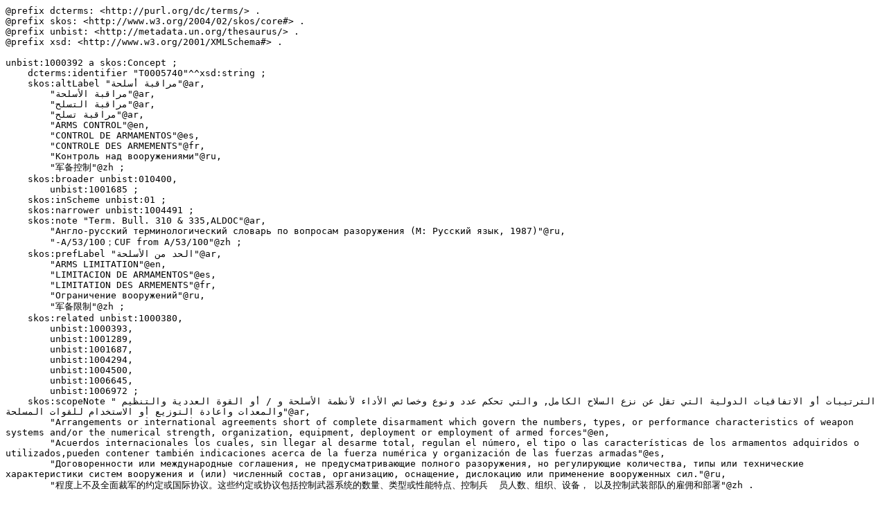

--- FILE ---
content_type: text/turtle; charset=utf-8
request_url: https://metadata.un.org/thesaurus/1000392.ttl
body_size: 3050
content:
@prefix dcterms: <http://purl.org/dc/terms/> .
@prefix skos: <http://www.w3.org/2004/02/skos/core#> .
@prefix unbist: <http://metadata.un.org/thesaurus/> .
@prefix xsd: <http://www.w3.org/2001/XMLSchema#> .

unbist:1000392 a skos:Concept ;
    dcterms:identifier "T0005740"^^xsd:string ;
    skos:altLabel "مراقبة أسلحة"@ar,
        "مراقبة الأسلحة"@ar,
        "مراقبة التسلح"@ar,
        "مراقبة تسلح"@ar,
        "ARMS CONTROL"@en,
        "CONTROL DE ARMAMENTOS"@es,
        "CONTROLE DES ARMEMENTS"@fr,
        "Контроль над вооружениями"@ru,
        "军备控制"@zh ;
    skos:broader unbist:010400,
        unbist:1001685 ;
    skos:inScheme unbist:01 ;
    skos:narrower unbist:1004491 ;
    skos:note "Term. Bull. 310 & 335,ALDOC"@ar,
        "Англо-русский терминологический словарь по вопросам разоружения (М: Русский язык, 1987)"@ru,
        "-A/53/100；CUF from A/53/100"@zh ;
    skos:prefLabel "الحد من الأسلحة"@ar,
        "ARMS LIMITATION"@en,
        "LIMITACION DE ARMAMENTOS"@es,
        "LIMITATION DES ARMEMENTS"@fr,
        "Ограничение вооружений"@ru,
        "军备限制"@zh ;
    skos:related unbist:1000380,
        unbist:1000393,
        unbist:1001289,
        unbist:1001687,
        unbist:1004294,
        unbist:1004500,
        unbist:1006645,
        unbist:1006972 ;
    skos:scopeNote "الترتيبات أو الاتفاقيات الدولية التي تقل عن نزع السلاح الكامل, والتي تحكم عدد ونوع وخصائص الأداء لأنظمة الأسلحة و / أو القوة العددية والتنظيم والمعدات واعادة التوزيع أو الاستخدام للقوات المسلحة"@ar,
        "Arrangements or international agreements short of complete disarmament which govern the numbers, types, or performance characteristics of weapon systems and/or the numerical strength, organization, equipment, deployment or employment of armed forces"@en,
        "Acuerdos internacionales los cuales, sin llegar al desarme total, regulan el número, el tipo o las características de los armamentos adquiridos o utilizados,pueden contener también indicaciones acerca de la fuerza numérica y organización de las fuerzas armadas"@es,
        "Договоренности или международные соглашения, не предусматривающие полного разоружения, но регулирующие количества, типы или технические характеристики систем вооружения и (или) численный состав, организацию, оснащение, дислокацию или применение вооруженных сил."@ru,
        "程度上不及全面裁军的约定或国际协议。这些约定或协议包括控制武器系统的数量、类型或性能特点、控制兵  员人数、组织、设备， 以及控制武装部队的雇佣和部署"@zh .

